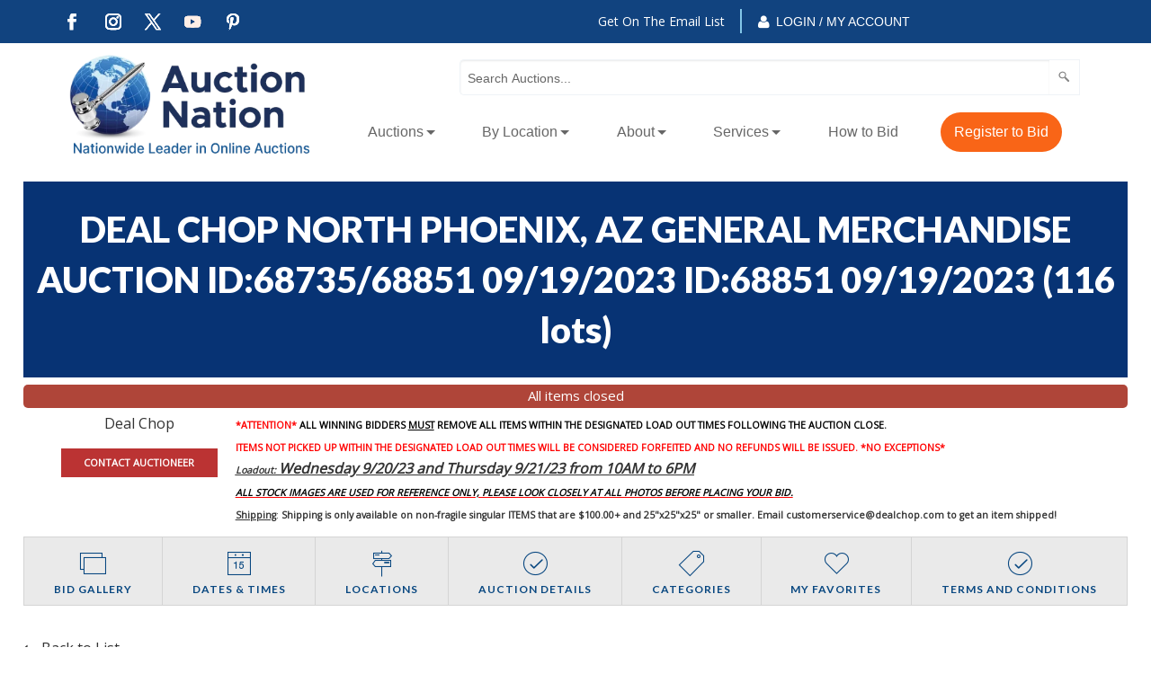

--- FILE ---
content_type: text/html; charset=UTF-8
request_url: https://online.auctionnation.com/newhome/load_angular_template/detail?v=91.2
body_size: 10858
content:
  <div class="row">
    <div class="column small-12">
        <p><alert ng-if="notify.msg" type="notify.type" close="closeNotify()"><span bind-html-unsafe="notify.msg"></span></alert></p>
    </div>
    <div class="column align-self-right small-12" ng-if = "item.has_whitelist > 0 &&  current_user > 0 && ! item.bidder_on_list ">
        <a class="button btn-primary float-right" href ng-click="getApproved()">Get approved to bid</a>
    </div>
 </div>
 <div class="column small-12" ng-if="is_admin">
   <a href="/admin/auction/edit/id/{{auction.id}}" class="opt"><img src="/images/gear_options.png" width="22" height="22"></a>      
</div>
<div class="row" ng-if="tabsview && (item.next || item.prev)"><a ng-click="backToList()"><i class="fa fa-long-arrow-left">&nbsp;</i>Back to List</a></div>
<div class="searchpage hide-for-print" ng-if="! (tabsview || config.hide_search)"><div class="search-row">
  <div class="row align-center">
    <div class="column large-8 small-12">
      <div ng-include="'typeahead-tmpl.html'"></div>
    </div>
  </div>
</div></div>
<!-- <div class="row align-center"><div class="column large-10 medium-12"> -->
<nav class="row hide-for-print" aria-label="You are here:" role="navigation" ng-cloak>
  <ul class="breadcrumbs column"  ng-if="! tabsview && ! breadcrumbs_address && breadcrumbs">
    <li><a href="/">Home</a></li>
    <li ng-repeat="breadcrumb in breadcrumbs">
      <a ng-href="{{breadcrumb.url}}">{{breadcrumb.label}}</a>
    </li>
    <li>{{item.title}}</li>
  </ul>
  <ul class="breadcrumbs column" ng-if="breadcrumbs_address && ! tabsview">
    <li><a href="/">Home</a></li>
    <li><a ng-href="/auctions/{{item.state_abbreviation | lowercase}}/">{{item.state}}</a></li>
    <li ng-if="item.mapping_county"><a ng-href="/auctions/{{item.state_abbreviation | lowercase}}/county_{{item.mapping_county_slug}}">{{item.mapping_county}}</a></li>
    <li ng-if="item.mapping_city"><a ng-href="/auctions/{{item.state_abbreviation | lowercase}}/city_{{item.mapping_city_slug}}/">{{item.mapping_city}}</a></li>
    <li ng-bind-html="item.title"></li>
  </ul>
</nav>
<div class="row"> 
  <div class="column medium-8 small-12" ng-if="is_admin">
    <a href="/admin/manageitems/edit/auction/{{item.auction_id}}/itemid/{{item.id}}">Edit Item</a>
  </div>
</div>
<div class="row item-head" ng-cloak>
  <div class="column medium-8 small-12">
    <div>
        <h4><span ng-if="! config.lot_number_hide_leading_zeroes">Lot # {{item.lot_number}}: </span><span ng-if="config.lot_number_hide_leading_zeroes">Lot # {{item.lot_number | number}}: </span><span ng-bind-html="item.title"></span></h4>
      <p ng-if="! config.hide_address">{{item.mapping_city}}, {{item.state_abbreviation}} {{item.mapping_zip}}, {{item.mapping_county}}</p>
    </div>
  </div>
  <div class="column medium-1 small-7">
    <div>
      <b>{{item.fields['Property Type']}}</b>
<b ng-if="item.fields['Square Footage'] && item.fields['Square Footage'] > 0">{{item.fields['Square Footage'] | number}}</b>
<span ng-if="item.fields['Square Footage'] && item.fields['Square Footage'] > 0" class="tip">Sq. Feet</span>    </div>
  </div>
  <div class="column medium-3 small-12 hide-for-print">
    <a onclick="window.print()"><i class="fa fa-print"></i>Print</a>
    <a ng-click="toggleFavorites()" ng-if="item.auction_group_type != 13 && item.auction_group_type != 15"><i class="fa" ng-class="{'fa-star':item.is_favorite == '1', 'fa-star-o': item.is_favorite != '1'}"></i>Save</a>
    <a ng-click="askQuery(item.id)" ng-if="config.asklink_enabled"><i class="fa" ng-class="{'fa-question-circle':item.auction_group_type != '2'}"></i>Ask About</a>
  </div>
</div>
<div class="row" ng-cloak>
  <div class="column medium-6 large-4 small-12 medium-order-2 small-order-2 item-bar">
    <div class="info-box classified-box" ng-if="item.auction_group_type == 11">
        <ul class="bid-info">
          <li class="clearfix" ng-if="(item.auction_group_type == 11 && item.display_make_offer==1 && item.item_price <= 0) == false">
              <span>
                  <span class="classified-price" data-currency="{{item.item_price}}"></span>
              </span>
          </li>
          <li class="clearfix">
            <span>
              <span class="float-left">End Time:</span>
              <span class="float-right" ng-class="{red: (item.end_time - (current_time + item.timezone)) <= 0, lessthantwelve: (item.end_time - (current_time + item.timezone)) <= 43200}"><span ng-if="! item.closed">{{item.end_time | duration: (current_time + item.time_offset)}}</span><span ng-if="item.closed">Closed</span></span>
            </span>
          </li>
          <li class="clearfix">
            <span class="red classified-sold" ng-if="item.actual_quantity < 1"><b>Sold</b></span>
            <span class="float-left" ng-if="item.actual_quantity > 0 && !item.hide_quantity">Quantity:</span>
            <span class="float-right" ng-if="item.actual_quantity > 1 && !item.hide_quantity">{{item.actual_quantity}} items</span>
            <span class="float-right" ng-if="item.actual_quantity == 1  && !item.hide_quantity">
              one item remaining            </span>
          </li>
        </ul>   
        <span class="classified-block" ng-if="item.auction_group_type == 11 && item.live == '1' && (rwd_allow_bidding == undefined || rwd_allow_bidding) && (item.end_time - (current_time + item.timezone)) > 0">
        <span ng-if="cart_items[itemId].quantity > 0" class="shopping-cart">
                <strong>
                <a  ng-click="openCartModal()" class="btn btn-primary">
                  <i class="fa fa-shopping-cart" aria-hidden="true"></i>
                  <label class="cart-badge">{{cart_items[itemId].quantity}}</label>
                  <label>My Cart</label>
                </a>
                </strong>
            </span>
            <span ng-if="item.actual_quantity > 0">
                <div class="cc-center" ng-if="! config.disable_credit_card && current_user > 0 && has_cc == 0 && cc_not_needed == 0 && cc_not_added && ! (item.display_make_offer==1)">
                  <a href="#" ng-click="addCreditCard()" class="addcclink">
                       Add Credit Card
                    </a>
                </div>
                <span class="float-left" ng-if="(item.auction_group_type == 11 && item.display_make_offer==1 && item.item_price <= 0) == false">Quantity:</span>
                <span class="float-right quantity" ng-if="(item.auction_group_type == 11 && item.display_make_offer==1 && item.item_price <= 0) == false">
                  <input ng-model="item.cart_quantity" data-increment="1" min="1" max="{{item.actual_quantity}}" class="" type="number" value="{{item.actual_quantity}}" ng-focus="show_login_popup()">
                </span>
                <button class="button expanded" ng-if="(item.auction_group_type == 11 && item.display_make_offer==1 && item.item_price <= 0) == false" name="add_cart_button" ng-click="addToCart(item)" type="button" ng-hide="item.closed">Add to Cart</button>
                <button class="button expanded" name="make_offer_button" ng-if="item.auction_group_type == 11 && item.display_make_offer==1" ng-click="makeOffer(item)" type="button">Make Offer</button>
            </span>
        </span>
         <alert ng-if="alert.msg" type="alert.type" close="closeAlert()" class="sticky"><span><compile-content content="alert.msg"></compile-content></span></alert>
    </div>
    <div class="info-box" ng-if="item.auction_group_type != 11  && item.auction_group_type != 13">
      <ul ng-if="item.start_time <= (current_time + item.time_offset)" class="bid-info" ng-class="{highlightg:item.highlight === 'highlightg' && !(config.enable_blind_bidding && item.blind_bidding == 1), highlightr:item.highlight === 'highlightr' && !(config.enable_blind_bidding && item.blind_bidding == 1)}">
        <li class="item-detail-current-bid" ng-if="item.auction_group_type != 18 && item.show_bid_history  && (is_admin || ! (config.enable_blind_bidding && item.blind_bidding == 1))">
          <b ng-if="item.auction_group_type != auction_types.DUTCH_AUCTION_ID">Current Bid:</b>
          <b ng-if="item.auction_group_type == auction_types.DUTCH_AUCTION_ID">Current Price:</b>
          <div><span data-currency="{{item.current_bid}}" data-quantity="{{item.quantity}}"></span><span>{{(item.current_bid > 0 && item.bid_count > 0) ? ' (bids: '+item.bid_count+')' : ''}}</span></div>
        </li>
        <li ng-if="(item.auction_group_type != auction_types.DUTCH_AUCTION_ID && item.end_time > 0 && item.start_time > 0 && (item.end_time - (current_time + item.time_offset)) > 0 && !(item.first_to_reserve == 1 && item.has_reserve && item.reserve_met)) || (item.auction_group_type == auction_types.DUTCH_AUCTION_ID && (item.end_time - (current_time + item.time_offset)) > 0)">
            <b ng-if="!item.is_live_online">Time Remaining:</b>
            <b ng-if="item.is_live_online">Live Bidding Starts:</b>
          <div ng-class="{red: (item.end_time - (current_time + item.time_offset)) <= 0, lessthantwelve: (item.end_time - (current_time + item.time_offset)) <= 43200}">
          {{item.end_time | duration: (current_time + item.time_offset)}}
          <span class="red_small extendedspan" ng-show="item.bidding_extended > 0"> (bidding was extended)</span>
          </div>
        </li>
        <li ng-if="item.status_text.length > 0  && item.current_bid > 0 && (! show_customer_info && ! is_admin && ! (config.enable_blind_bidding && item.blind_bidding == 1)) && item.show_bid_history">
          <b>Status:</b>
          <div ng-class="{green: item.status === 'winning', red: item.status === 'losing'}">{{item.status_text}}</div>
        </li>
        <li ng-if="((show_customer_info && ! (config.enable_blind_bidding && item.blind_bidding == 1)) || is_admin) && item.show_bid_history && item.current_bid > 0">
          <b>High Bidder:</b>
          <div ng-class="{green: item.status === 'winning', red: item.status === 'losing'}">{{crowd_bidder && crowd_bidder == item.high_bidder ? crowd_bidder_username : item.highbidder_username}}<span class="show_buyer_num" ng-if="item.buyer_number > 0"> - {{item.buyer_number}}</span></div>
          <span ng-class="{status_green: item.status === 'winning', status_red: item.status === 'losing'}">{{item.status_text}}</span>
        </li>
        <li ng-if='item.high_bidder === current_user && item.proxy_bid && item.show_bid_history && (is_admin || ! (config.enable_blind_bidding && item.blind_bidding == 1))'>
          <b class="tipped" tooltip-options="tooltipOptions" tooltip-title="{{item.proxy_title | renderHtml}}">Your Max Bid</b>
          <div data-currency="{{item.proxy_bid}}" data-quantity="{{item.quantity}}"></div>
        </li>
        <li ng-if='item.auction_group_type != 18 && item.auction_group_type != auction_types.DUTCH_AUCTION_ID && item.show_bid_history && (is_admin || ! (config.enable_blind_bidding && item.blind_bidding == 1))' ng-hide='item.high_bidder === current_user'>
          <b>Min Bid:</b>
          <div data-currency="{{item.minimum_bid}}" data-quantity="{{item.quantity}}"></div>
        </li>
        <li ng-if='config.force_increment_for_proxy && item.auction_group_type != auction_types.DUTCH_AUCTION_ID && item.show_bid_history && (is_admin || ! (config.enable_blind_bidding && item.blind_bidding == 1))'>
          <b class="tipped" tooltip-options="tooltipOptions" tooltip-title=" {{item.flat_increment > 0 ? 'The Bid increments on the item is %s'.replace('%s', item.flat_increment) : item.increment_schemes_tips[item.increment] | renderHtml}}">Bid Increment:</b>
          <div>{{item.current_increment | currency}}</div>
        </li>
        <li ng-if="item.auction_group_type != auction_types.DUTCH_AUCTION_ID && !item.is_live_online && item.end_time > 0 && item.start_time > 0 && (item.end_time - (current_time + item.time_offset)) > 0">
          <b>Bidding Ends:</b>
          <div>{{item.end_time_display}}</div>
        </li>
        <li ng-if="item.auction_group_type == auction_types.DUTCH_AUCTION_ID && item.initial_price - item.buy_now > 0">
          <b>Retail Price:</b>
          <div class="actual-price"><div data-currency="{{item.initial_price}}"></div></div>
        </li>
        <li ng-if="item.auction_group_type == auction_types.DUTCH_AUCTION_ID && item.initial_price - item.buy_now > 0">
          <b>Discount:</b>
          <div>
              {{item.initial_price - item.buy_now | currency}}{{" ({drop}% OFF)".replace('{drop}', item.percentage_off | number:2)}}
          </div>
        </li>
        <li ng-if=" item.first_to_reserve == 1 && item.has_reserve && item.reserve_met">
             <b>Time Remaining:</b>
             <div class="red">
                 <span>Closed</span>
             </div>
        </li>

        <li ng-if="item.end_time <= 0 || item.start_time <= 0">
          <b class="green">Dates to be announced</b>
        </li>
        <li ng-if="item.auction_group_type != auction_types.DUTCH_AUCTION_ID && item.end_time > 0 && (item.end_time - (current_time + item.time_offset)) <= 0">
          <b>Bidding Ended:</b>
          <div>{{item.end_time_display}}</div>
        </li>
        <li ng-if="item.group_class.length > 0" class="softclose" ng-class="{c1: item.group_class === 'c1', c2: item.group_class === 'c2'}" title="{{item.group_tip}}">
          Soft Close Group        </li>
        <li ng-if="item.has_reserve && item.reserve_option != 'none' && (is_admin || ! (config.enable_blind_bidding && item.blind_bidding == 1))">
          <b>Reserve Price:</b>
          <div ng-if="! item.reserve_met && item.reserve_option == 'standard'">
            <b>NOT</b> met.          </div>
          <div ng-if="item.reserve_met && item.reserve_option == 'standard'">
            <b>WAS</b> met.          </div>
          <div ng-if="! item.reserve_met && item.reserve_option == 'pending'">
            Pending Approval          </div>
          <div ng-if="item.reserve_met && item.reserve_option == 'pending'">
            Sells to High Bidder          </div>
        </li>
        <li ng-if="config.enable_pre_deposits && item.pre_deposit_amount > 0 && ! item.deposit_done && item.end_time > 0 && item.start_time > 0 && (item.end_time - (current_time + item.time_offset)) > 0">
          <b>Deposit Required:</b>
          <button class="deposit small button" ng-click="depositModal()">{{item.pre_deposit_amount | currency}}</button>
        </li>
      </ul>
      <ul ng-if="item.end_time > 0 && item.start_time > 0 && item.start_time > (current_time + item.time_offset)">
        <li ng-if="item.auction_group_type != 15 && (is_admin || ! (config.enable_blind_bidding && item.blind_bidding == 1))"><b>Starting Bid:</b><div>{{item.starting_bid | currency}}{{item.quantity > 1 ? ' x ' + item.quantity : ''}}</div></li>
        <li ng-if="item.auction_group_type != 15 && item.end_time > 0 && item.start_time > 0"><b>Bidding Starts:</b><div>{{item.start_time_display}}</div></li>
        <li ng-if="item.auction_group_type != 15 && item.end_time > 0 && item.start_time > 0"><b>Bidding Ends:</b><div>{{item.end_time_display}}</div></li>
        <li><b>Auction starts in</b> <div>{{item.start_time | duration: (current_time + item.time_offset)}}</div></li>
      </ul>
      <div ng-if="item.live == '1' && ((item.end_time - (current_time + item.time_offset) > 0) || (item.auction_group_type == auction_types.DUTCH_AUCTION_ID && ! item.dutch_closed)) && item.start_time <= (current_time + item.time_offset) && !(item.buy_now > 0 && item.current_bid >= item.buy_now) && !(item.first_to_reserve == 1 && item.has_reserve && item.reserve_met)">
        <div class="bid-block hide-for-print" ng-if="bidding_allowed">
          <label class="aucterms" ng-if="current_user > 0 && item.end_time > 0 && item.start_time > 0 && ((item.end_time - (current_time + item.time_offset) > 0) || (item.auction_group_type == auction_types.DUTCH_AUCTION_ID && ! item.dutch_closed)) && item.show_terms">
               <input type="checkbox" value="1" id="chk-accept_terms_{{item.id}}" name="accept_terms"  ng-click="openTerms('termsContent.html', 'large', true, false, item)"/>
               *Agree to Terms               <div ng-if="! config.disable_credit_card && current_user > 0 && has_cc == 0 && cc_not_needed == 0 && cc_not_added">
                    <a href="#" ng-click="addCreditCard()" class="addcclink">
                       Add Credit Card
                    </a>
               </div>
          </label>
          <button ng-disabled="item.bidding" class="button expanded" ng-if="(config.enable_buy_item_now && item.buy_now > 0) || item.auction_group_type == auction_types.DUTCH_AUCTION_ID" name="buy_now_button" type="submit" ng-click="bid_with_validation(item, $event, 'buy_now')"><i ng-show="item.bidding" class="fa fa-spinner fa-spin fa-fw"></i><span>Buy Now {{item.buy_now | currency}}{{item.quantity > 1 ? ' x ' + item.quantity : ''}}<span ng-if="item.auction_group_type == auction_types.DUTCH_AUCTION_ID && item.percentage_off > 0">{{" ({drop}% OFF)".replace('{drop}', item.percentage_off | number:2)}}</span></span></button>
          <button ng-disabled="item.bidding" class="button expanded" name="min_bid_button" type="button" ng-if="(is_admin || ! (config.enable_blind_bidding && item.blind_bidding == 1))" value="Bid {{item.minimum_bid | currency}}{{item.quantity > 1 ? ' x ' + item.quantity : ''}}" ng-click='bid_with_validation(item, $event, "min_bid")'><i ng-show="item.bidding" class="fa fa-spinner fa-spin fa-fw"></i>
              <span ng-if="item.auction_group_type != auction_types.DUTCH_AUCTION_ID">Bid {{item.minimum_bid | currency}}{{item.quantity > 1 ? ' x ' + item.quantity : ''}}</span>
              <span ng-if="item.auction_group_type == auction_types.DUTCH_AUCTION_ID">Current Asking  {{item.minimum_bid | currency}}{{item.quantity > 1 ? ' x ' + item.quantity : ''}}</span>
          </button>
          <span class="clearfix buyer_number" ng-if="buyer_agent > 0 && item.allow_buyer_agent > 0">
             <span class="float-left">Buyer Number:</span>
             <span class="float-right">
                <input ng-model="item.buyer_num_temp" type="text">
             </span>
          </span>          
          <span class="bid-text" ng-if="(is_admin || ! (config.enable_blind_bidding && item.blind_bidding == 1))">OR Enter Your Highest Bid</span>
          <span class="bid-text" ng-if="(! is_admin && (config.enable_blind_bidding && item.blind_bidding == 1))">Enter Your Highest Bid</span>
          <span class="input-bid clearfix">
            <input class="input-group-field" ng-class="{multilot: item.quantity > 1}" type="text" name="bid" ng-model="item.new_bid" ng-focus="show_login_popup()" ng-keyup="$event.keyCode == 13 ? bid_with_validation(item, $index, $event) : null" data-increment="{{item.increment}}" data-flat_increment="{{item.flat_increment}}" maxlength="8" placeholder="$"/>
            <span ng-if="item.quantity > 1" class="input_quantity"> x {{item.quantity}}</span>
            <button ng-disabled="item.bidding" class="button" type="submit" name="bid_button" value="Bid" ng-click='bid_with_validation(item, $event, "bid_button")'><i ng-show="item.bidding" class="fa fa-spinner fa-spin fa-fw"></i><span>Submit Max Bid</span></button>
          </span>
          <span class="has-tip right" ng-if="(is_admin || ! (config.enable_blind_bidding && item.blind_bidding == 1))" compile-data tooltip-options="tooltipOptions" tooltip-title="{{item.bid_button_title | renderHtml}}">{{item.bid_button_value}}</span>
      <br><span class="has-tip right" ng-if="(is_admin || ! (config.enable_blind_bidding && item.blind_bidding == 1))" compile-data tooltip-options="{contentAsHTML:true,interactive:true,distance:-2}" tooltip-title="{{lang.bid_reserve_tip | renderHtml}}">{{lang.bid_reserve_text}}</span>
        </div>
      </div>
       <b class="big red" ng-if="item.buy_now > 0 && item.buy_now <= item.current_bid">Sold</b>
      <alert ng-if="alert.msg" type="alert.type" close="closeAlert()"><span><compile-content content="alert.msg"></compile-content></span></alert>
    </div>
    <div class="info-box" ng-if="item.auction_group_type == 13 && item.current_bid > 0 && (auction.last_item_closes_unix - (current_time + auction.timezone)) <= 0">
        <ul>
            <li>
                <b>Sold Price:</b>
                <div data-currency="{{item.current_bid}}"></div>
            </li>
        </ul>
    </div>
    <div class="info-box shipping-quote" ng-if="item.enable_shipment_quote">
      <div class="row">
        <div class="column small-4 medium-4 large-4">
          <b>Ship To Me</b>
        </div>
        <div class="column small-8 medium-8 large-8 shippment">
          <input ng-model="shipmentquote.tozip" type="text" value="" placeholder="Zipcode" ng-hide="(item.user_ship_zip && ! shipmentquote.edit) || shipmentquote.result" ng-disabled="shipmentquote.fetch">
          <span ng-show="(! shipmentquote.fetch && shipmentquote.result)">Deliver to {{shipmentquote.tozip}}&nbsp;</span>
          <button class="small button" ng-hide="shipmentquote.fetch || shipmentquote.result" ng-click="getShipmentEstimate()">GET A NEW QUOTE</button>
          <button class="small button" ng-show="shipmentquote.fetch" disabled="disabled">FETCHING QUOTE...</button>
          <button class="small button" ng-show="! shipmentquote.fetch && shipmentquote.result" ng-click="editShipmentEstimate()">Edit Zip</button>
        </div>
      </div>
      <div class="row info">
        <div class="column small-12 medium-12 large-12">
          <div class="column small-3 medium-3 large-3 result">&nbsp;<b ng-show="shipmentquote.result">{{shipmentquote.result}}</b></div>
          <div class="column small-9 medium-9 large-9 error">&nbsp;<b ng-show="shipmentquote.error">{{shipmentquote.error}}</b></div>
        </div>
      </div>
      <div class="row info">
        <div class="column small-12 medium-12 large-12">
          <span class="tip">Final quote may vary due to insurance for items</span>
        </div>
      </div>
    </div>
    <div class="badges" ng-if="config.item_badges">
      <div ng-if="item.fields['Occupancy Status'] == 'Occupied'" class="occupancy_status">
        <div class="badge-image"></div>
        <div class="badge-content">
          <div class="badge-title"><strong>Do Not Disturb Occupant</strong></div>
          <div class="badge-description">It is a criminal offense to trespass on this property</div>
        </div>
      </div>
      <div ng-if="item.fields['Financing Available']" class="financing_available">
        <div class="badge-image"></div>
        <div class="badge-content">
          <div class="badge-title"><strong>Financing Considered</strong></div>
          <div class="badge-description">Buyers seeking financing are responsible for determining eligibility prior to bidding</div>
        </div>
      </div>
      <div ng-if="! item.fields['Financing Available']" class="cash_only">
        <div class="badge-image"></div>
        <div class="badge-content">
          <div class="badge-title"><strong>Cash Only Purchase</strong></div>
          <div class="badge-description">No Financing Available</div>
        </div>
      </div>
      <div ng-if="item.fields['Value Based Bid']" class="value_based_bid">
        <div class="badge-image"></div>
        <div class="badge-content">
          <div class="badge-title"><strong>Value Based Bid</strong></div>
          <div class="badge-description">Seller bid is expected to be at or below the current market value as determined by the seller</div>
        </div>
      </div>
      <div ng-if="item.buyer_premium > 0" class="buyer_premium">
        <div class="badge-image"></div>
        <div class="badge-content">
          <div class="badge-title"><strong>Buyer's Premium</strong></div>
          <div class="badge-description"></div>
        </div>
      </div>
    </div>
    <div class="viewed-item" ng-if="config.display_item_view_count && item.viewed > 0">
        {{lang.auction_item_viewed}} {{item.viewed}} {{lang.auction_times}}
    </div>
    <div class="socialbtns hide-for-print">
        <div><label class="share-label">Share this item!</label></div>  
      <span ng-repeat="(key, value) in social_sharing_services" ng-switch on="key">
        <a class="badge fa fa-facebook" target="_blank" ng-href="https://www.facebook.com/sharer/sharer.php?u={{item.url}}" ng-switch-when='facebook'></a>
        <a class="badge fa fa-twitter" target="_blank" ng-href="https://twitter.com/intent/tweet?text={{item.social_sharing_title}}+{{item.url}}" ng-switch-when='twitter'></a>
        <a class="badge fa fa-google-plus" target="_blank" ng-href="https://plus.google.com/share?url={{item.url}}" ng-switch-when='googleplus'></a>
        <a class="badge fa fa-envelope" ng-href="mailto:?Subject={{item.social_sharing_title}}&body={{item.url}}" ng-switch-when='email'></a>
        <a class="badge fa fa-pinterest-p" target="_blank" ng-href="https://pinterest.com/pin/create/button/?url={{item.url}}&media={{item.images[0].image_url}}&description={{item.social_sharing_title}}" ng-switch-when='pinterest'></a>
      </span>
    </div>
  </div>
  <div class="column medium-6 large-8 small-12 medium-order-1 small-order-1 item-detail">
    <div class="lot-nav">
      <a ng-if="item.prev" class="prev" ng-href="{{item.prev.href}}" title="{{item.prev_name}}"><i class="fa fa-arrow-circle-left" aria-hidden="true"></i><b>{{item.prev_name}}</b></a>
      <a ng-if="item.next" class="next" ng-href="{{item.next.href}}" title="{{item.next_name}}"><b>{{item.next_name}}</b><i class="fa fa-arrow-circle-right" aria-hidden="true"></i></a>
    </div>
    <div class="islider hide-for-print" ng-if="::!config.hide_pictures">
      <div class="item-slider-container" ng-if="item.images.length > 0 && (sliderDisplay == 'gallery' || sliderDisplay == 'none')">
        <span class="notify-badge" ng-if="item.auction_group_type == auction_types.DUTCH_AUCTION_ID && item.initial_price - item.buy_now > 0">
        {{" ({drop}% OFF)".replace('{drop}', item.percentage_off | number:2).replace('(', '').replace(')', '')}}
        </span>
        <item-image-slider items="item.images" options="imagesoptions" ng-class="{'detail-fotorama-full-screen': (true)}"></item-image-slider>
      </div>
      <div class="item-slider-container" ng-if="item.google_videos.length > 0 && (sliderDisplay == 'videos')">
        <item-video-slider videos="item.google_videos" options="videosoptions"></item-video-slider>
      </div>
      <div class="map-container responsive-embed map" ng-show="sliderDisplay == 'map'"><iframe id="mapframe" src="/images/imgloading-lh.png"></iframe></div>
      <div class="slider-display row" ng-if="sliderDisplay != 'none'">
        <div class="column small-12">
          <div class="expanded button-group">
            <button class="button" ng-class="{active: sliderDisplay == 'gallery'}" title="Image Gallery" ng-click="setSliderDisplay('gallery')"><i class="fa fa-picture-o">&nbsp;</i><b>Pictures</b></button>
            <button class="button" ng-class="{active: sliderDisplay == 'videos'}" ng-if="has_videos" title="Video Gallery" ng-click="setSliderDisplay('videos')"><i class="fa fa-youtube-play">&nbsp;</i><b>Videos</b></button>
            <button class="button"  ng-if="! item.hide_address" ng-class="{active: sliderDisplay == 'map'}" title="Map" data-addr="{{item_address}}" ng-click="setSliderDisplay('map')"><i class="fa fa-map">&nbsp;</i><b>Map</b></button>          <!--<button class="button" title="Street View" data-addr="{{item_address}}"><i class="fa fa-street-view"></i><b>Streetview</b></button>-->
          </div>
        </div>
      </div>
    </div>
  </div>
</div>
<div class="row" ng-cloak>
  <div class="column medium-12 large-12 small-12">
      <accordion close-others="false">
      <accordion-group is-open="true" id="details">
        <accordion-heading><h6>{{lang.item_label}} Details<sub ng-if="! config.hide_address">(<span ng-bind-html="item_address"></span>)</sub></h6></accordion-heading>
        <div>
          <div class="row">         
            <div class="column small-12 lstval">
              <div bind-html-unsafe="item.item_description"></div>
            </div>
          </div>
        </div>
      </accordion-group>
      <accordion-group is-open="activeAccordion == 'bid-history'" id="bid-history" ng-if="item.auction_group_type != 11 && item.auction_group_type != 18 && item.bid_history.length > 0 && item.show_bid_history && (is_admin || ! (config.enable_blind_bidding && item.blind_bidding == 1))">
        <accordion-heading><h6>Bid History</h6></accordion-heading>
        <table ng-if="item.auction_group_type != 11">
          <tr>
            <th>{{lang.auc_bid_date}}</th>
            <th>{{lang.auc_bid_amount}}</th>
            <th ng-if="show_customer_info || is_admin">{{lang.auc_bidder}}</th>
          </tr>
          <tr ng-repeat="bidHistory in item.bid_history">
            <td>{{bidHistory.bid_time}}</td>
            <td>{{bidHistory.bid | currency}}</td>
            <td ng-if="show_customer_info || is_admin" tooltip-options="bidHistoryTipOptions" tooltip-title="{{bidHistory.description | renderHtml}}">
              {{bidHistory.user_name}}<span ng-if="bidHistory.buyer_number > 0"> - {{bidHistory.buyer_number}}</span>
            </td>
          </tr>
        </table>
      </accordion-group>
      <accordion-group ng-if="item.payment_happens.length > 1">
        <accordion-heading><h6>Transaction Details</h6></accordion-heading>
        <div ng-if="item.payment_happens.length > 1">
          <div bind-html-unsafe="item.payment_happens"></div>
        </div>
      </accordion-group>
      <accordion-group ng-if="item.disclaimers.length > 1">
        <accordion-heading><h6>Disclaimer</h6></accordion-heading>
        <div ng-if="item.disclaimers.length > 1">
          <h6>Disclaimer</h6>
          <div bind-html-unsafe="item.disclaimers"></div>
        </div>
      </accordion-group>
      <accordion-group id="documents" ng-if="item.documents.length > 0">
        <accordion-heading><h6>{{lang.auction_auctiondetail_files_title}}</h6></accordion-heading>
        <div ng-if="item.documents.length > 0">
          <ul>
            <li ng-repeat="doc in item.documents" ng-switch on="doc.access_options">
              <div ng-switch-when="public"><a target="_blank" ng-href="{{'/itemdetail/getdocument/auctionid/'+item.auction_id+'/itemid/'+item.id+'/id/'+doc.id}}">{{doc.title}}</a></div>
              <div ng-switch-when="logged in users">
                <a ng-if="! current_user || current_user <= 0" class="docwarning" ng-click="processDocuments('login', doc)">{{doc.title}}</a>
                <a ng-if="current_user && current_user > 0" target="_blank" ng-href="{{'/itemdetail/getdocument/auctionid/'+item.auction_id+'/itemid/'+item.id+'/id/'+doc.id}}">{{doc.title}}</a>
              </div>
              <div ng-switch-when="whitelisted user">
                <a ng-if="! current_user || current_user <= 0" class="docwarning" ng-click="processDocuments('login', doc)">{{doc.title}}</a>
                <a ng-if="current_user && current_user > 0 && ! item.bidder_on_list" class="docwarning" ng-click="processDocuments('whitelist', doc)">{{doc.title}}</a>
                <a ng-if="current_user && current_user > 0 && item.has_whitelist > 0 && item.bidder_on_list" target="_blank" ng-href="{{'/itemdetail/getdocument/auctionid/'+item.auction_id+'/itemid/'+item.id+'/id/'+doc.id}}">{{doc.title}}</a>
              </div>
              <div ng-switch-when="confidentiality agreement">
                <a ng-if="! current_user || current_user <= 0" class="docwarning" ng-click="processDocuments('login', doc)">{{doc.title}}</a>
                <a ng-if="current_user && current_user > 0 && ! item.user_files_access" class="docwarning" ng-click="processDocuments('ca', doc)">{{doc.title}}</a>
                <a ng-if="current_user && current_user > 0 && item.user_files_access" target="_blank" ng-href="{{'/itemdetail/getdocument/auctionid/'+item.auction_id+'/itemid/'+item.id+'/id/'+doc.id}}">{{doc.title}}</a>
              </div>
              <div ng-switch-when="whitelisted and ca">
                <a ng-if="! current_user || current_user <= 0" class="docwarning" ng-click="processDocuments('login', doc)">{{doc.title}}</a>
                <a ng-if="current_user && current_user > 0 && ! item.bidder_on_list" class="docwarning" ng-click="processDocuments('whitelist', doc)">{{doc.title}}</a>
                <a ng-if="current_user && current_user > 0 && (item.has_whitelist > 0 && item.bidder_on_list || (item.has_whitelist <= 0 && item.bidder_on_list)) && ! item.user_files_access" class="docwarning" ng-click="processDocuments('ca', doc)">{{doc.title}}</a>
                <a ng-if="current_user && current_user > 0 && (item.has_whitelist > 0 && item.bidder_on_list || (item.has_whitelist <= 0 && item.bidder_on_list)) && item.user_files_access" target="_blank" ng-href="{{'/itemdetail/getdocument/auctionid/'+item.auction_id+'/itemid/'+item.id+'/id/'+doc.id}}">{{doc.title}}</a>
              </div>
            </li>
          </ul>
          <div></div>
        </div>
      </accordion-group>
    </accordion>
  </div>
</div>
<script type="text/ng-template" id="addcreditcard.html">
  <alert ng-if="alert.msg" type="alert.type"><span><compile-content content="alert.msg"></compile-content></span></alert>
  <div class="row creditcard-content" ng-init="loadData()">
      <div class="column large-12 myaccount-grid">
        <form name="creditCardEditForm">
          <div class="row main">
            <div class="large-12 columns">
               <h2>Add Credit Card</h2>  
            </div>   
          </div>
          <div ng-include="'/newhome/load_angular_template/partials/addcreditcard'"></div>
        </form>
      </div>
  </div>   
</script>
<script type="text/ng-template" id="authorizationForm.html">
    <div ng-include="'/newhome/load_angular_template/partials/authorizationForm'"></div>
</script>
<script type="text/ng-template" id="termsContent.html">
    <h2>Terms Agreement!</h2>
    <compile-content content="term_msg"></compile-content>
    <div class="row">
    <div class="column large-4 medium-4 small-12"></div>
      <div class="column large-4 medium-4 small-12">
        <button class="button expanded" ng-click="ok()">OK</button>
      </div>
    </div>
</script>
<script type="text/ng-template" id="forceIncrement.html">
    <div class="bid-dialog">
        <h2 bind-html-unsafe="auction.title"></h2>
        <p bind-html-unsafe="inc_msg"></p>
        <div>
            <hr>
            <button class="button" ng-click="placebid()">Yes</button>
            <button class="button" ng-click="ok()">No</button>
        </div>
    </div>
</script>
</script>
<script type="text/ng-template" id="confirmDialog.html">
    <div class="modal-header"><h2>{{data.title}}</h2></div>
    <div class="modal-body">{{data.text}}</div>
    <div class="modal-footer">
    <button class="button" ng-click="ok()">{{data.ok}}</button>
    <button class="button" ng-click="cancel()">{{data.cancel}}</button>
    </div>
</script>
<script type="text/ng-template" id="preDepositModal.html">
  <div ng-include="'/newhome/load_angular_template/partials/preDepositModal'"></div>
</script>
<script type="text/ng-template" id="askAboutModal.html">
  <div ng-include="'/newhome/load_angular_template/partials/askAboutModal'"></div>
</script>
<script type="text/ng-template" id="makeOfferModal.html">
  <div ng-include="'/newhome/load_angular_template/partials/makeOfferModal'"></div>
</script>
<script type="text/ng-template" id="confidentialAgreementModal.html">
  <div id="ca_dialog">
  <h2>Confidentiality Agreement Required</h2>
  <alert ng-if="alert.msg" type="alert.type" close="closeAlert()"><span bind-html-unsafe="alert.msg"></span></alert>
  <fieldset>
    <legend>Confidentiality Agreement</legend>
    <div style="overflow: hidden; overflow-y: auto;-webkit-overflow-scrolling: touch;">
          </div>
  </fieldset>
  <div ng-if="! item.ca_done">
    <label ng-if="current_user > 0">By entering my password, I accept this Confidentiality Agreement.</label>
    <div class="input-group" ng-if="current_user > 0">
      <label class="input-group-label" for="user_pass">Password: </label>
      <input class="input-group-field" type="password" name="user_pass" id ="user_pass" value="" ng-model="item.form.password"/>
    </div>
    <hr>
    <button class="button" ng-click="addConfidentialAgreement()" ng-disabled="item.depositing"><i ng-show="item.submitting" class="fa fa-spinner fa-spin fa-fw"></i><span>Accept</span></button>
    <button class="button" ng-click="cancel()" ng-disabled="item.submitting">Cancel</button>
  </div>
  <button ng-if="item.ca_done" class="button expanded" ng-click="closeConfidentialAgreement()">OK</button>
</div>
</script>
<script type="text/ng-template" id="buyNow.html">
    <div bind-html-unsafe="buy_msg"></div>
    <div class="row">
    <div class="column large-4 medium-4 small-12"></div>
      <div class="column large-4 medium-4 small-12">
        <button class="button expanded" ng-click="buynow()">Yes</button>
        <button class="button expanded" ng-click="ok()">No</button>
      </div>
    </div>
</script>
<script type="text/ng-template" id="redirectPage.html">
    <div class="large-12 large-centered text-center columns">The live auction has started! Click OK to enter the live auction.</div>
    <div class="row">
    &nbsp;
    </div>
    <div class="row">
        <div class="column large-4 medium-4 small-12"></div>
        <div class="column large-4 medium-4 small-12">
            <button class="button expanded" ng-click="redirect()">OK</button>
        </div>
    </div>
</script>
<script type="text/ng-template" id="loginPopup.html">
    <div class="loginPopup">
        <div>
            <div class="row close-btn"><div class="small-12"><i class="fa fa-times" aria-hidden="true" ng-click="ok()"></i></div></div>
        </div>
        <div class="row">
            <div class="column small-12" ng-bind-html="lang.auction_bid_login_popup">
            </div>
        </div>
    </div>
</script>
<script type="text/ng-template" id="cartModal.html">
  <div ng-include="'/newhome/load_angular_template/partials/cartModal'"></div>
</script>
<script type="text/javascript">
var domain_name = 'online.auctionnation.com';
var img_postfix = '-an';
var social_sharing_services = {"facebook":true,"twitter":true,"googleplus":false,"email":true,"pinterest":true};
var buy_item_now_deposit_amount = 0;
var breadcrumbs_fields = [];
var breadcrumbs_address = false;
var disable_bidhistory_after_sale = false;
var show_customer_info = true;
var crowd_bidder = '1';
var crowd_bidder_username = 'Live Bidder';

lang.place_bid_btn = 'Place Bid';
lang.adjust_proxy_btn = 'Adjust Max Bid';
lang.add_proxy_btn = 'Add Max Bid';
lang.losing_status = 'Losing';
lang.winning_status = 'Winning';
lang.can_adjust_proxy = "You have a max bid of %s on this item.  That means that the system will place bids for you in response to bids from other bidders, up to %s.<br /><br />You can adjust this max bid by using the form above.<br /><br />If you want to remove your max bid click <a class='removeproxy' href='#'>here.</a>";
lang.can_add_proxy = "You can add a max bid to protect your item against other bidders by using the form above.";
lang.can_bid = "Place a bid using the form above.<br /><br />You can enter the minimum bid of %s or a greater amount.<br /><br />If you bid more than the minimum bid you will get a max bid that the system will use to bid for you against other bidders, up to the amount you enter.  So if you enter a bid of %s for this item, the system will place bids on your behalf in response to bids from other users until someone bids more than %s.<br />Only Auction Nation Employees or its Affiliates have access to view your max bid amount.";
lang.bid_reserve_tip = "<b>Notice of Reserves.</b> Pursuant to UCC 2-328 and applicable state law, this is a reserve auction. The reserve price for most items is the starting bid price. If the reserve price is greater than the starting bid, Auction Nation and its affiliates, if necessary, may bid on behalf of the seller, using one or more bidder numbers, up to the reserve price. If we have an interest in an offered lot other than our commissions, we may bid in the same manner therefore to protect such interest. As a bidder, It is your responsibility to stop bidding when you have reached the limit you are willing to pay for a particular lot. For more information about the Auction Nations reserve policy, <a href='https://auctionnation.com/reserve-notice-information-and-implementation/' target='_blank'>visit our Reserves Page by Clicking Here</a>.";
lang.bid_reserve_text = '(WITH RESERVE)';
lang.bid_not_good = 'Your bid must be a valid number. Valid numbers like the following: 95    $95.5    $95,555.55';
lang.auction_no_buyer_number = "Buyer Number must be a valid number.";
lang.check_terms_popup = "Please select the auction terms check box provided to indicate that you agree to the terms of this auction and then enter your bid.";
lang.pre_deposit_add_cc_msg = 'A deposit amount of {amount} is required for bidding on this item. But to add deposit you will have to add a credit card. <a href="/myaccount/creditcardadd/adddeposit/y">Add Credit Card</a>';
lang.pre_deposit_top_msg = 'A deposit amount of {amount} is required for bidding on this item. Please enter your password below to verify that you agree to pay the deposit.';
lang.pre_deposit_fee_text = "({deposit_fee} fee will be applied)";
lang.buy_now_confirmation_msg = 'You are about to purchase this item for [buy_now_price]. A deposit payment of amount [buy_now_deposit] will be charged instantly from your credit card and added to your invoice.';
lang.docs_download_login_popup = "You must be logged in to access the document(s). <a href='/login'>Click here</a> to login. <br /><br /> If you don't already have an account please <a href='/register'>register here</a>. It's quick and easy.";
lang.docs_download_whitelist_popup = "You must be approved for bidding, in order to access the document(s).";
lang.docs_ca_required_tip = "Some of the documents require a Confidentiality Agreement, in order to view/download these document(s) please accept the Confidentiality Agreement first.";
lang.docs_ca_required_success_msg = "Thank you for accepting the Confidentiality Agreement. Now you can access the confidential documents.";
lang.auc_proxybid = "  You can enter a new max bid at any time by entering a bid greater than your current high bid.<br/>                A max bid would make it more difficult for others to outbid you.<br/><br/>                <p style='margin-top:0;'>A max bid is the highest amount you are willing to pay for an auction item.</p>								<p>In response to other bids, the auction system will automatically increase your bid in the smallest			 increment possible (up to your max bid amount) in order to maintain your lead position.</p>			 <p>To get a max bid you simply enter the maximum amount you are willing to pay into the bid form just as you would any other bid. If your bid is more than one bidding increment above the current			 high bid you will get a max bid unless another bidder has a max bid in place that is higher than the amount you enter.</p>			 <p>At the end of the auction, the winning bidder pays only the lowest winning bid possible. That means that you can win an auction item at a price less than your max bid amount.</p>			<p><b>Your max bid amount is kept confidential from other bidders.</b></p>			<p>You can lower or delete a max bid by entering a lower amount.</p>			<p><b>Note:</b> After watching hundreds of auctions and talking to thousands of bidders, we think using max bids in your bidding strategy works best for most people. It eliminates some of the pressure and reduces the risk of &quot;sniping&quot;, where other bidders			slip in slightly higher bids in the last seconds of bidding.</p>";
lang.auc_your_proxybid = "  <p>You now have a max bid.</p><p> You can raise or lower your max bid at any time by entering a new amount.</p>      <p>If you wish to remove your max bid you can do so by entering an amount equal to the current bid into the bid form.</p>";
lang.buy_now_bid_popup = "You have entered bid amount which is greater or equal to buy now price of the item. You are about to purchase this item for [buy_now_price]. After the auction is over this item will be added to your invoice from the auction.";
lang.buy_now_button = "Buy Now";
lang.buy_now_popup = "You are about to purchase this item for [buy_now_price]. After the auction is over this item will be added to your invoice from the auction.";
lang.auc_bid_date = "Bid Date";
lang.auc_bid_amount = "Bid Amount";
lang.auc_bidder = "Bidder";
lang.auction_auctiondetail_files_title = 'Files';
lang.buy_now_popup = "You are about to purchase this item for [buy_now_price]. After the auction is over this item will be added to your invoice from the auction.";
lang.bid_not_good = "Your bid must be a valid number. Valid numbers like the following:<br /> 95 &nbsp;&nbsp;&nbsp; $95.5 &nbsp; $95,555.55";
lang.auction_force_proxy_increment_msg = 'Proxy bids must be multiples of the bid increment. Would you like to place a proxy bid of %s?';
lang.auction_NotGoodBid_js = 'Your bid is less than the minimum bid for this item ({0}).';
lang.auc_cart_quantity_error = "Please specify a valid quantity, greater than zero and no more than {item_quantity}.";
lang.auction_itemdetail_meta_description = 'This item, %s, is part of the auction: %s.';
lang.auction_itemdetail_meta_keywords = "online auction, auction, commercial auction, for sale, buy, used, forced sale, ";
lang.auction_new_bid_js = 'You are about to bid {0}. ';
lang.auction_item_viewed = 'Item has been viewed';
lang.auction_times = 'times';
lang.auction_bid_login_popup = "<div class='login_popup' align='center'><h2> Start Bidding Now! </h2><br><div class='login_div'> Already have an account? <br><a href='/login'> Log In Here </a></div><div class='register_div'> New to our site? <br><a href='/register'>Register Today!</a></div></div>";
lang.shimpment_quoting_invalid_zipcode = "Enter a valid 5-digit zip code";

config.enable_buy_item_now = true;
config.force_increment_proxy = false;
config.enable_blind_bidding = '';
config.lot_number_hide_leading_zeroes = false
config.recaptcha_config = {"site_key":"6LdOAG0UAAAAAP5GBWm67Vb2cKna5sG3oyiToUI_","secret_key":"6LdOAG0UAAAAAG5HXgnzbaYbzZXXtf7fX6g9LaDd","api_url":"https:\/\/www.google.com\/recaptcha\/api\/siteverify"};
config.asklink_enabled = 1;
config.display_item_view_count = 0;
config.disable_credit_card = '';
var initMap = function(){};
var gmplnk = 'https://www.google.com/maps/embed/v1/place?key=AIzaSyBCZmqzPuzptZuy61xAd11fW_Lmg_ON5r8&q=';
var stvlnk = 'https://www.google.com/maps/embed/v1/streetview?key=AIzaSyBCZmqzPuzptZuy61xAd11fW_Lmg_ON5r8&pitch=10&heading=210&fov=35&location=';
</script>